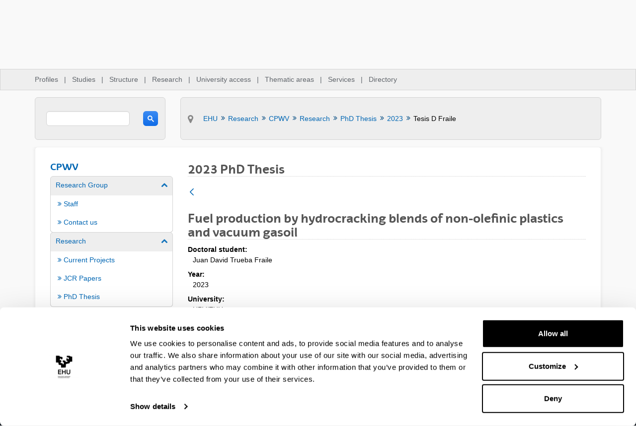

--- FILE ---
content_type: application/javascript
request_url: https://www.ehu.eus/o/asset-publisher-web/__liferay__/index.js
body_size: 18352
content:
var Z=Object.defineProperty;var ge=Object.getOwnPropertyDescriptor;var Le=Object.getOwnPropertyNames;var be=Object.prototype.hasOwnProperty;var N=(o,l)=>{for(var e in l)Z(o,e,{get:l[e],enumerable:!0})},X=(o,l,e,r)=>{if(l&&typeof l=="object"||typeof l=="function")for(let i of Le(l))!be.call(o,i)&&i!==e&&Z(o,i,{get:()=>l[i],enumerable:!(r=ge(l,i))||r.enumerable});return o},L=(o,l,e)=>(X(o,l,"default"),e&&X(e,l,"default"));var t={};L(t,je);import*as je from"../../frontend-js-web/__liferay__/index.js";{/*removed: await import('@liferay/language...')*/};function R({additionalProps:o,...l}){return{...l,onClick(){(0,t.openModal)({title:l.title,url:o.url})}}}var he={assetEntryAction:({assetEntryActionTitle:o,assetEntryActionURL:l})=>{(0,t.openModal)({title:o,url:l})}};function ee({actions:o,items:l,portletNamespace:e,...r}){let i=`${e}asset-entry-options`,c=d=>{let p=d.target.closest(".portlet");p&&p.classList.add("focus");let m=g=>{g.target.closest(`.${i}`)||(p&&p.classList.remove("focus"),document.removeEventListener("mousedown",m),document.removeEventListener("touchstart",m))};document.addEventListener("mousedown",m),document.addEventListener("touchstart",m)},n=d=>{let p={...d,onClick(m){let g=d.data?.action;g&&(m.preventDefault(),he[g]?.(d.data))}};return Array.isArray(d.items)&&(p.items=d.items.map(n)),p};return{...r,actions:o?.map(n),items:l?.map(n),menuProps:{className:i},onClick:d=>{c(d)},onKeyDown:d=>{(d.key==="Enter"||d.key==="ArrowDown")&&c(d)}}}function te({actions:o,additionalProps:l,items:e,portletNamespace:r,...i}){let c=n=>{let d={...n,onClick(p){p.preventDefault(),(0,t.openSelectionModal)({customSelectEvent:!0,multiple:!0,onSelect(m){if(m.value&&m.value.length){let g=m.value,v="";Array.prototype.forEach.call(g,y=>{v=JSON.parse(y).className}),Liferay.Util.postForm(document[`${r}fm`],{data:{assetEntryIds:Array.from(g).map(y=>JSON.parse(y).assetEntryId).join(","),assetEntryType:v,cmd:"add-selection",redirect:l.currentURL}})}},selectEventName:`${r}selectAsset`,title:n.data.title,url:n.data.href})}};return Array.isArray(n.items)&&(d.items=n.items.map(c)),d};return{...i,actions:o?.map(c),items:e?.map(c)}}{/*removed: await import('@liferay/language...')*/};function oe({additionalProps:o,...l}){return{...l,onClick(){(0,t.openSimpleInputModal)({dialogTitle:'Collection\x20Title',formSubmitURL:o.url,mainFieldLabel:'Title',mainFieldName:"title",mainFieldPlaceholder:'Title',namespace:o.portletNamespace})}}}function $e({namespace:o}){let l=document.getElementById(`${o}preferences--displayStyle--`);function e(r){let i=r||l?.value,c=document.querySelectorAll(".hidden-field");Array.from(c).forEach(n=>{let d=n.closest(".form-group");if(d){let p=n.classList,m=d.classList;i==="full-content"&&(p.contains("show-asset-title")||p.contains("show-context-link")||p.contains("show-extra-info"))||i==="abstracts"&&p.contains("abstract-length")?m.remove("hide"):m.add("hide")}})}e(),Liferay.on("templateSelector:changedTemplate",r=>{e(r.value)})}function ve({iconCssClass:o,orderingContainerId:l}){let e=document.getElementById(l),i=(0,t.delegate)(e,"click",o,c=>{let d=c.target.closest(".order-by-type-container");d.querySelectorAll(o).forEach(g=>g.classList.toggle("hide"));let p=d.querySelector(".order-by-type-field"),m=p.value==="ASC"?"DESC":"ASC";p.value=m});return{dispose(){i.dispose()}}}{/*removed: await import('@liferay/language...')*/};var Se={addScope:({url:o})=>{submitForm(document.hrefFm,o)},openScopeSelector:({eventName:o,id:l,url:e},r)=>{(0,t.openSelectionModal)({id:l,onSelect(i){let c=0;i.value?c=JSON.parse(i.value).groupId:c=i.groupid;let n=document.getElementById(`${r}fm`);Liferay.Util.postForm(n,{data:{cmd:"add-scope",groupId:c}})},selectEventName:o,title:'Scope',url:e})}};function re({items:o,portletNamespace:l,...e}){let r=i=>({...i,onClick(c){let n=i.data?.action;n&&(c.preventDefault(),Se[n]?.(i.data,l))}});return{...e,items:o?.map(r)}}var T={};N(T,{default:()=>q});L(T,lt);import*as lt from"../../frontend-taglib-clay/__liferay__/exports/@clayui$button.js";import Ce from"../../frontend-taglib-clay/__liferay__/exports/@clayui$button.js";var q=Ce;var h={};N(h,{default:()=>F});L(h,at);import*as at from"../../frontend-taglib-clay/__liferay__/exports/@clayui$form.js";import Ee from"../../frontend-taglib-clay/__liferay__/exports/@clayui$form.js";var F=Ee;var $={};N($,{default:()=>a});L($,it);import*as it from"../../frontend-js-react-web/__liferay__/exports/react.js";import Ie from"../../frontend-js-react-web/__liferay__/exports/react.js";var a=Ie;{/*removed: await import('@liferay/language...')*/};function le({assetListEntryId:o,clearButtonEnabled:l,defaultTitle:e,infoListProviderKey:r,portletNamespace:i,selectEventName:c,title:n,url:d}){let p=()=>{(0,t.openSelectionModal)({iframeBodyCssClass:"",onSelect(y){if(y&&y.value){let S=JSON.parse(y.value),E={};y.returnType==="com.liferay.item.selector.criteria.InfoListItemSelectorReturnType"?(E.assetListEntryId=S.classPK,E.infoListProviderKey=""):y.returnType==="com.liferay.info.list.provider.item.selector.criterion.InfoListProviderItemSelectorReturnType"&&(E.assetListEntryId=0,E.infoListProviderKey=S.key),E.title=S.title,E.clearButtonEnabled=!0,v(E)}},selectEventName:c,title:'Select\x20Collection',url:d.toString()})},m=()=>{v({assetListEntryId:0,clearButtonEnabled:!1,infoListProviderKey:"",title:e})},[g,v]=(0,$.useState)({assetListEntryId:o,clearButtonEnabled:l,infoListProviderKey:r,title:n});return a.createElement(a.Fragment,null,a.createElement(h.ClayInput,{name:`${i}preferences--assetListEntryId--`,type:"hidden",value:g.assetListEntryId}),a.createElement(h.ClayInput,{name:`${i}preferences--infoListProviderKey--`,type:"hidden",value:g.infoListProviderKey}),a.createElement(F.Group,null,a.createElement("label",{htmlFor:`${i}basicInputText`},'Collection'),a.createElement("div",{className:"d-flex"},a.createElement(h.ClayInput,{className:"c-mr-2",id:`${i}basicInputText`,onClick:p,readOnly:!0,value:g.title}),a.createElement(T.ClayButtonWithIcon,{"aria-label":g.clearButtonEnabled?'Change\x20Collection':'Select\x20Collection',className:"c-mr-2 flex-shrink-0",displayType:"secondary",onClick:p,symbol:g.clearButtonEnabled?"change":"plus",title:g.clearButtonEnabled?'Change\x20Collection':'Select\x20Collection'}),g.clearButtonEnabled?a.createElement(T.ClayButtonWithIcon,{"aria-label":'Clear\x20Collection',className:"flex-shrink-0",displayType:"secondary",onClick:m,symbol:"times-circle",title:'Clear\x20Collection'}):null)))}{/*removed: await import('@liferay/language...')*/};function Be({assetClassName:o,eventName:l,getFieldItemURL:e,namespace:r}){let i=document.getElementById(`${r}fieldName`),c=document.getElementById(`${r}selectDDMStructureFieldForm`),n=[],d=function(){Liferay.component(`${r}ddmForm`).updateDDMFormInputValue();let S=document.getElementById(`${r}fieldForm`),E=document.getElementById(`${r}name`);E.value=i.value,(0,t.fetch)(S.action,{body:new FormData(S),method:"POST"}).then(w=>w.json()).then(w=>{let A=document.getElementById(`${r}message`);w.success?(A.classList.add("hide"),(0,t.getOpener)().Liferay.fire(l,{data:{className:o,displayValue:w.displayValue,label:i.options[i.selectedIndex].label,name:i.value,value:w.value}}),(0,t.getWindow)().destroy()):A.classList.remove("hide")})},p=(0,t.delegate)(c,"click",`#${r}applyButton`,d);n.push(p);let m=document.getElementById(`${r}selectDDMStructureFieldContainer`),g=()=>{i.value!==""?(0,t.fetch)(e,{body:(0,t.objectToFormData)({[`${r}name`]:i.value}),method:"POST"}).then(y=>y.text()).then(y=>{m.innerHTML=y,(0,t.runScriptsInElement)(m)}):m.innerHTML=""};g();let v=(0,t.delegate)(c,"change",`select#${r}fieldName`,g);return n.push(v),{dispose(){n.forEach(y=>y.dispose())}}}{/*removed: await import('@liferay/language...')*/};var Fe="true",V="false";function Te({assetPublisherNamespace:o,classTypes:l,namespace:e}){let r={},i=document.getElementById(`${e}currentClassNameIds`),c=document.getElementById(`${e}anyAssetType`),n=document.getElementById(`${e}ddmStructureDisplayFieldValue`),d=document.getElementById(`${e}ddmStructureFieldName`),p=d!==null,m=document.getElementById(`${e}ddmStructureFieldValue`),g=document.getElementById(`${e}orderByColumn1`),v=document.getElementById(`${e}orderByColumn2`),y=document.getElementById(`${e}ordering`),S=document.querySelector(".source-container"),E=l.reduce((u,{className:s})=>({...u,[s]:document.getElementById(`${e}${s}Options`)}),{}),w=l.reduce((u,{className:s})=>({...u,[s]:document.getElementById(`${e}anyClassType${s}`)}),{}),A=[],G=(u,s,f,C)=>{let I=document.createElement(u);return s&&I.classList.add(s),Object.keys(f).forEach(B=>{I.setAttribute(B,f[B])}),C&&(I.innerHTML=C),I},j=u=>G("optgroup","order-by-subtype",u),K=(u,s)=>G("option",null,u,s),M=(u,s)=>{let f=document.querySelectorAll(".asset-subtypefields-popup .btn");u&&f.forEach(C=>{(0,t.toggleDisabled)(C,!s)})},H=()=>{y.querySelectorAll(".order-by-subtype").forEach(s=>s.remove())},J=(u,s)=>{let f=w[s].value,C=document.getElementById(`${e}${f}_${s}Options`);C&&C.classList.remove("hide"),document.querySelectorAll(`#${e}${s}subtypeFieldsWrapper, #${e}${s}subtypeFieldsFilterEnableWrapper`).forEach(B=>{if(f!==Fe&&f!==V){if(y){H();let D=r[`${s}_${f}_column1`],_=r[`${s}_${f}_column2`];D&&g.append(D),_&&v.append(_)}C?B.classList.remove("hide"):u&&B.classList.add("hide")}else u&&B.classList.add("hide")})},se=(u,{className:s,classNameId:f})=>{let C=i.options;c.value===`${f}`||c.value===V&&C.length===1&&C[0].value===`${f}`?E[s].classList.remove("hide"):E[s].classList.add("hide"),u&&f===u&&J(!0,s)},U=u=>{l.forEach(s=>{se(u,s)})},W=({className:u,displayValue:s="",message:f="",name:C="",value:I=""})=>{d.value=C,m.value=I,n.value=s;let B=document.getElementById(`${e}${u}ddmStructureFieldMessage`);B&&(B.innerHTML=Liferay.Util.escape(f))};l.forEach(({className:u,classSubtypes:s})=>{(0,t.toggleSelectBox)(`${e}anyClassType${u}`,V,`${e}${u}Boxes`),s.forEach(({classTypeFields:I,classTypeId:B,name:D})=>{let _=j({label:D}),Y=j({label:D});I.forEach(({label:z,selectedOrderByColumn1:pe,selectedOrderByColumn2:ye,value:Q})=>{let me=K({value:Q,...pe&&{selected:""}},z),fe=K({value:Q,...ye&&{selected:""}},z);_.append(me),Y.append(fe)}),r[`${u}_${B}_column1`]=_,r[`${u}_${B}_column2`]=Y});let f=()=>{if(p){W({className:u});let I=document.getElementById(`${e}subtypeFieldsFilterEnabled${u}`);I&&(I.checked=!1,M(I,!1)),S.querySelectorAll(".asset-subtypefields").forEach(B=>{B.classList.add("hide")}),J(!0,u)}},C=(0,t.delegate)(S,"change",`select#${e}anyClassType${u}`,f);A.push(C)}),U(c.value);let ie=()=>{if(U(c.value),p){d.value="",m.value="";let u=l.find(({classNameId:s})=>s===c.value);if(u){let s=document.getElementById(`${e}subtypeFieldsFilterEnabled${u.className}`);s&&M(s,s.checked)}y&&H()}},ue=(0,t.delegate)(S,"change",`select#${e}anyAssetType`,ie);A.push(ue);let de=(0,t.delegate)(S,"click",".asset-subtypefields-wrapper-enable label",({delegateTarget:u})=>{let s=u.querySelector("input");M(s,s.checked)});A.push(de),Liferay.after("inputmoveboxes:moveItem",({fromBox:u,toBox:s})=>{let f=`${e}currentClassNameIds`;(u.attr("id")===f||s.attr("id")===f)&&U()});let ce=(0,t.delegate)(S,"click",".asset-subtypefields-popup .btn",({delegateTarget:u})=>{let s=u.dataset.href;s=(0,t.addParams)(`_${o}_ddmStructureDisplayFieldValue=${encodeURIComponent(n.value)}`,s),s=(0,t.addParams)(`_${o}_ddmStructureFieldName=${encodeURIComponent(d.value)}`,s),s=(0,t.addParams)(`_${o}_ddmStructureFieldValue=${encodeURIComponent(m.value)}`,s),(0,t.openSelectionModal)({customSelectEvent:!0,id:`${e}selectDDMStructure${u.id}`,iframeBodyCssClass:"",onSelect:f=>{W({className:f.className,displayValue:f.displayValue,message:`${f.label}: ${f.displayValue}`,name:f.name,value:f.value})},selectEventName:`${e}selectDDMStructureField`,title:(0,t.sub)('Select\x20\x7b0\x7d','Structure\x20Field'),url:s})});return A.push(ce),(0,t.toggleSelectBox)(`${e}anyAssetType`,V,`${e}classNamesBoxes`),{dispose(){A.forEach(u=>u.dispose())}}}var O={};N(O,{default:()=>P});L(O,ht);import*as ht from"../../frontend-taglib-clay/__liferay__/exports/@clayui$icon.js";import Ae from"../../frontend-taglib-clay/__liferay__/exports/@clayui$icon.js";var P=Ae;var x={};L(x,$t);import*as $t from"../../asset-taglib/__liferay__/index.js";var k={};N(k,{default:()=>b});L(k,St);import*as St from"../../frontend-js-react-web/__liferay__/exports/prop-types.js";import xe from"../../frontend-js-react-web/__liferay__/exports/prop-types.js";var b=xe;{/*removed: await import('@liferay/language...')*/};var ne={queryContains:!0,type:"assetTags"},we=[{label:'All',value:!0},{label:'Any',value:!1}],Oe=[{label:'Contains',value:!0},{label:'Does\x20Not\x20Contain',value:!1}],ke=[{label:'Categories',value:"assetCategories"},{label:'Keywords',value:"keywords"},{label:'Tags',value:"assetTags"}];function De({categorySelectorURL:o,groupIds:l,index:e,namespace:r,rule:i,vocabularyIds:c}){let[n,d]=(0,$.useState)(i.selectedItems||[]);return a.createElement("div",{className:"d-inline-block"},a.createElement("label",{htmlFor:`${r}queryCategoryIds${e}`},'Categories'),a.createElement(x.AssetVocabularyCategoriesSelector,{categoryIds:i.queryValues?i.queryValues:"",eventName:`${r}selectCategory`,formGroupClassName:"mb-0",groupIds:l,inputName:`${r}queryCategoryIds${e}`,onSelectedItemsChange:d,portletURL:o,selectedItems:n,sourceItemsVocabularyIds:c}))}function _e({groupIds:o,index:l,namespace:e,rule:r,tagSelectorURL:i}){let[c,n]=(0,$.useState)(""),[d,p]=(0,$.useState)(r.selectedItems);return a.createElement(x.AssetTagsSelector,{eventName:`${e}selectTag`,formGroupClassName:"mb-0",groupIds:o,inputName:`${e}queryTagNames${l}`,inputValue:c,onInputValueChange:n,onSelectedItemsChange:p,portletURL:i,selectedItems:d,showSelectButton:!0,showSubtitle:!1,tagNames:r.queryValues?r.queryValues:""})}function Ne({index:o,namespace:l,onChange:e,rule:r}){return a.createElement("div",{className:"d-inline-block"},a.createElement("label",{htmlFor:`${l}keywords${o}`},'Keywords'),a.createElement(h.ClayInput,{className:"asset-query-keywords","data-index":o,"data-item-index":o,"data-property":"queryValues",id:`${l}keywords${o}`,name:`${l}keywords${o}`,onChange:e,type:"text",value:r.queryValues}))}function qe({categorySelectorURL:o,groupIds:l,index:e,namespace:r,onDeleteRule:i,onRuleChange:c,rule:n,tagSelectorURL:d,vocabularyIds:p}){return a.createElement("div",{className:"align-items-baseline d-flex justify-content-between"},a.createElement("div",{className:"panel panel-default"},a.createElement("div",{className:"align-items-baseline c-gap-3 d-flex mb-0 panel-body"},a.createElement(F.Group,null,a.createElement(h.ClaySelectWithOption,{"aria-label":'Query\x20Contains',"data-index":e,"data-property":"queryContains",id:`${r}queryContains${e}`,name:`${r}queryContains${e}`,onChange:c,options:Oe,title:'Query\x20Contains',value:n.queryContains})),a.createElement(F.Group,null,a.createElement(h.ClaySelectWithOption,{"aria-label":'And\x20Operator',"data-index":e,"data-property":"queryAndOperator",id:`${r}queryAndOperator${e}`,name:`${r}queryAndOperator${e}`,onChange:c,options:we,title:'And\x20Operator',value:n.queryAndOperator})),a.createElement(F.Group,null,a.createElement("label",{className:"control-label",htmlFor:`${r}queryName${e}`},'of\x20the\x20following')),a.createElement(F.Group,null,a.createElement(h.ClaySelectWithOption,{"data-index":e,"data-property":"type",id:`${r}queryName${e}`,name:`${r}queryName${e}`,onChange:c,options:ke,value:n.type})),n.type==="assetCategories"&&a.createElement(F.Group,null,a.createElement(De,{categorySelectorURL:o,groupIds:l,index:e,namespace:r,rule:n,vocabularyIds:p})),n.type==="assetTags"&&a.createElement(F.Group,null,a.createElement(_e,{groupIds:l,index:e,namespace:r,rule:n,tagSelectorURL:d})),n.type==="keywords"&&a.createElement(F.Group,null,a.createElement(Ne,{index:e,namespace:r,onChange:c,rule:n})),a.createElement("div",{className:"ml-0 timeline-increment"},a.createElement("span",{className:"timeline-icon"})))),a.createElement(q,{"aria-label":'Delete\x20Condition',className:"container-trash","data-index":e,displayType:"secondary",monospaced:!0,onClick:i,size:"sm",title:'Delete\x20Condition'},a.createElement(P,{symbol:"trash"})))}function ae({categorySelectorURL:o,groupIds:l,namespace:e,rules:r,tagSelectorURL:i,vocabularyIds:c}){let[n,d]=(0,$.useState)(r),p=(0,$.useCallback)(()=>{d([...n,ne])},[n]),m=(0,$.useCallback)(v=>{let y=parseInt(v.currentTarget.dataset.index,10);d([...n.slice(0,y),...n.slice(y+1,n.length)])},[n]),g=(0,$.useCallback)(v=>{let y=parseInt(v.currentTarget.dataset.index,10),S=v.currentTarget.dataset.property,E=S==="type"?{queryContains:!0}:n[y];d([...n.slice(0,y),{...E,[S]:v.currentTarget.value},...n.slice(y+1,n.length)])},[n]);return a.createElement(a.Fragment,null,a.createElement(h.ClayInput,{name:`${e}queryLogicIndexes`,type:"hidden",value:Object.keys(n).toString()}),a.createElement("ul",{className:"timeline"},n.map((v,y)=>a.createElement("li",{className:"timeline-item",key:y},a.createElement(qe,{categorySelectorURL:o,groupIds:l,index:y,namespace:e,onDeleteRule:m,onRuleChange:g,rule:v,tagSelectorURL:i,vocabularyIds:c}))),a.createElement("li",{className:"timeline-item"},a.createElement("div",{className:"position-relative timeline-increment"},a.createElement(q,{"aria-label":'Add\x20Condition',className:"rounded-circle",monospaced:!0,onClick:p,size:"sm"},a.createElement(P,{symbol:"plus"}))))))}ae.propTypes={categorySelectorURL:b.string,groupIds:b.arrayOf(b.string),namespace:b.string,rules:b.arrayOf(b.shape({queryAndOperator:b.bool,queryContains:b.bool,queryValues:b.string,selectedItems:b.oneOfType([b.string,b.arrayOf(b.shape({label:b.string,value:b.oneOfType([b.number,b.string])}))]),type:b.string})),tagSelectorURL:b.string,vocabularyIds:b.arrayOf(b.string)};function Ve(o){return a.createElement(ae,{...o,rules:o.rules.length?o.rules:[ne]})}function Pe({additionalProps:o,...l}){return{...l,onClick:()=>{(0,t.printPage)(o.printPageURL)}}}export{R as AssetEntryActionButtonPropsTransformer,ee as AssetEntryActionDropdownPropsTransformer,te as AssetEntrySelectionDropdownPropsTransformer,Ve as AssetFilterBuilder,oe as CreateAssetListActionButtonPropsTransformer,$e as DisplaySettings,ve as Ordering,re as ScopeActionDropdownPropsTransformer,le as SelectCollection,Be as SelectStructureField,Te as Source,Pe as printPageButtonPropsTransformer};
//# sourceMappingURL=index.js.map
